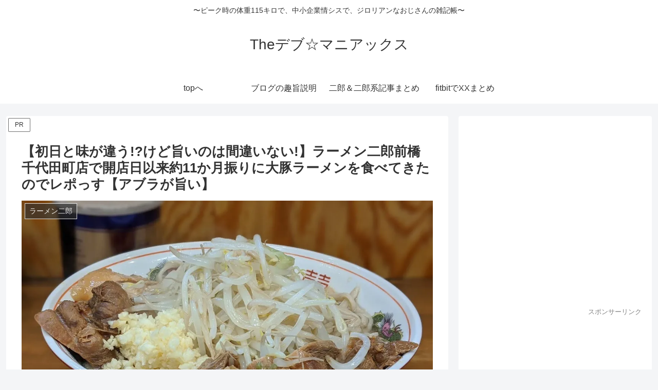

--- FILE ---
content_type: text/html; charset=utf-8
request_url: https://www.google.com/recaptcha/api2/aframe
body_size: 247
content:
<!DOCTYPE HTML><html><head><meta http-equiv="content-type" content="text/html; charset=UTF-8"></head><body><script nonce="qx7c6rsDtHqTBsWdyeU86A">/** Anti-fraud and anti-abuse applications only. See google.com/recaptcha */ try{var clients={'sodar':'https://pagead2.googlesyndication.com/pagead/sodar?'};window.addEventListener("message",function(a){try{if(a.source===window.parent){var b=JSON.parse(a.data);var c=clients[b['id']];if(c){var d=document.createElement('img');d.src=c+b['params']+'&rc='+(localStorage.getItem("rc::a")?sessionStorage.getItem("rc::b"):"");window.document.body.appendChild(d);sessionStorage.setItem("rc::e",parseInt(sessionStorage.getItem("rc::e")||0)+1);localStorage.setItem("rc::h",'1768971994569');}}}catch(b){}});window.parent.postMessage("_grecaptcha_ready", "*");}catch(b){}</script></body></html>